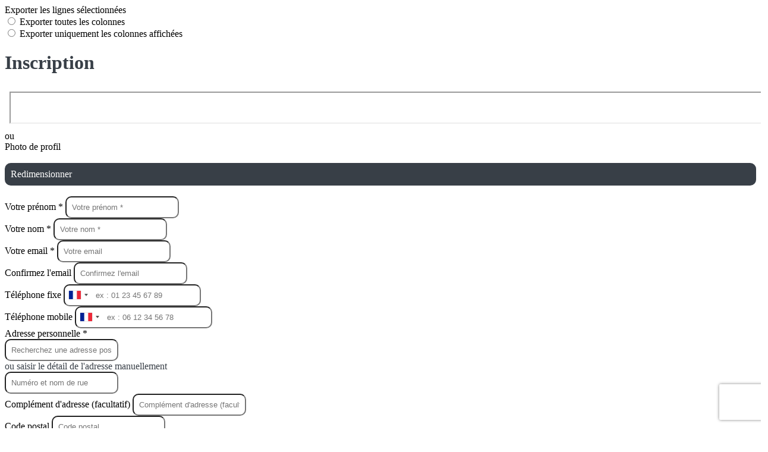

--- FILE ---
content_type: text/html; charset=UTF-8
request_url: https://www.accueil-laghouat.org/contacts/registration?redirect=%2Fpage%2F838875-formation-linguistique
body_size: 20569
content:
<!DOCTYPE html>
<html lang="fr">
	<head>

		<!-- META -->
		                <meta name="robots" content="index, follow">
                    <meta property="og:type" content="website">
                    <meta property="og:site_name" content="AssoConnect">
                    <meta property="og:locale" content="fr_FR">
                    <meta property="og:url" content="https://www.accueil-laghouat.org/contacts/registration?redirect=%2Fpage%2F838875-formation-linguistique">
                    <title>AssoConnect</title>
                    <meta property="og:image" content="https://app.assoconnect.com/services/storage?id=6261370&amp;type=picture&amp;secret=384IJeoCOXdjvPHWPDsrkwkT2e7p65egpqJMKtYj&amp;timestamp=1763032796">
                    <meta property="og:image:width" content="540">
                    <meta property="og:image:height" content="282">
    <meta name="viewport" property="viewport" content="width=device-width, initial-scale=1.0">
<meta charset="utf-8">
<meta http-equiv="X-UA-Compatible" content="IE=edge,chrome=1">
<meta name="google-signin-use_fedcm" content="true">
    <link rel="canonical" href="https://www.accueil-laghouat.org/contacts/registration?redirect=%2Fpage%2F838875-formation-linguistique">

		<!-- Favicon -->
					<link rel="icon" type="image/png" href="https://app.assoconnect.com/services/storage?id=2902018&amp;type=picture&amp;secret=PdikwnGzSPGH9YnAVfz8m4Motc2ySmalGL7pFfoD&amp;timestamp=1670767218">
		
		<!-- https://dev.twitter.com/web/overview/widgets-webpage-properties -->
		<meta name="twitter:widgets:csp" content="on">

		<!-- CSS -->
		

<!-- jQuery UI -->
<!-- Le CSS de jQuery UI utilise des chemins relatifs pour les images, on ne peut donc pas l'inclure dans le CSS global -->
<link
    rel="stylesheet"
    href="https://code.jquery.com/ui/1.14.1/themes/base/jquery-ui.css"
    integrity="sha512-Ikr9iIb48ljzg7k903d77p0AITNsf4DxtxK4g5R4UiqHpCdroXAX0zqr0uPSWskJOJ1pQoAOXCb8WPkohWY3Bw=="    
    crossorigin="anonymous"
>

<!-- Layout -->
<link rel="stylesheet" href="https://cdn.jamesnook.com/public/build/css/common.-.layout.-.connexion.DESKTOP.css?6fdd8b0">

<!-- Template -->
<style></style>

<!-- Google Font -->
    <!-- :400,700 for bold -->
    <link href="https://fonts.googleapis.com/css?family=Roboto:400,500,700" rel="stylesheet">
    
    <link
        rel="stylesheet"
        href="https://cdnjs.cloudflare.com/ajax/libs/intl-tel-input/21.2.8/css/intlTelInput.css"
        integrity="sha512-xfRW7rjTXkTHHRfKI9tk9v2oFHnR8vlctaqGskc/M3+SxEeLvlfsOuMV2/h3hTNrXzmRd7fXV4q9pWTrGz1qaw=="
        crossorigin="anonymous"
    >

<!-- Choices.js -->
	<link
		rel="stylesheet"
		href="https://cdnjs.cloudflare.com/ajax/libs/choices.js/10.1.0/choices.min.css"
		integrity="sha512-51cXxm9veEuy79GCR1LwVxjF7KI95g4t65byIe9qM5EbjW7f2qLOGzfvgwH/EUS8G87ldfq3tTpHNFr2tuF3iQ=="
		crossorigin="anonymous"
	>

<!-- ContentTools -->

<!-- Cropper -->
	<link
		rel="stylesheet"
		href="https://cdnjs.cloudflare.com/ajax/libs/cropper/3.0.0-rc/cropper.min.css"
		integrity="sha256-aHt3HaC2cqnGfCGT5et6H21P4rkulbMoD+zKklqMKNQ="
		crossorigin="anonymous"
	>

<!-- FullCalendar -->

<!-- Simplelightbox -->

<!-- Leaflet -->
<!-- Leaflet MarkerCluster -->

		<!-- JS -->
		<script async nonce="e5b5d7ae-2f08-4ac8-a3a9-14893d585754">
	// Browser check
	// https://stackoverflow.com/a/55655928/7671937
	function isCrappyIE() {
		var ua = window.navigator.userAgent;
		var crappyIE = false;
		var msie = ua.indexOf('MSIE ');
		if (msie > 0) { // IE 10 or older => return version number
			crappyIE = true;
		}
		var trident = ua.indexOf('Trident/');
		if (trident > 0) { // IE 11 => return version number
			crappyIE = true;
		}
		return crappyIE;
	}

	if(isCrappyIE()) {
		alert("Vous utilisez une ancienne version d'Internet Explorer qui n'est plus maintenue. Pour le confort de votre navigation, merci d'utiliser un navigateur \u00e0 jour. ");
	}
</script>

<script nonce="e5b5d7ae-2f08-4ac8-a3a9-14893d585754">
	var SIZE_FIXED			= "fixed";
	var SIZE_FREE			= "free";
	var SIZE_MIN			= "min";
	var SIZE_MIN_WIDTH		= "min-width";
	var SIZE_MIN_HEIGHT		= "min-height";
	var SIZE_MAX			= "max";
	var SIZE_MAX_WIDTH		= "max-width";
	var SIZE_MAX_HEIGHT		= "max-height";
	var ORIGINAL_WIDTH		= 1200;
	var ORIGINAL_HEIGHT		= 628;
	var SIZE_STANDARD		= "standard";
	var SIZE_USER			= "user";
	var SIZE_VENDOR			= "vendor";
	var THUMB_WIDTH			= 352;
	var THUMB_HEIGHT		= 184;
	var USER_NORMAL			= 200;
</script>
<script nonce="e5b5d7ae-2f08-4ac8-a3a9-14893d585754">
    var HOST_PUBLIC = "https:\/\/web-assoconnect-frc-prod-cdn-endpoint-software.azureedge.net\/legacy";
    var HOST_SPARK = "https:\/\/web-assoconnect-frc-prod-cdn-endpoint-software.azureedge.net\/legacy\/spark";
    var SPARK_VERSION = "6fdd8b0";
    var SPARK_FORM_UPLOAD_MAX_SIZE = 10485760;
    var URI_CLIENT = "\/contacts\/registration?redirect=%2Fpage%2F838875-formation-linguistique";
    var URI_SERVER = "\/membres\/inscription";
    var VENDOR_ID = 175654;
    var _GIFS = [];
    var RECAPTCHA = "6Ldy5hwUAAAAAGrMqPOdhVGOLd79KcXDcHg7mjgH";
    var MAPBOX_TOKEN = "pk.eyJ1IjoiYXNzb2Nvbm5lY3QiLCJhIjoiY2pycTlxaGh0MDEyMTQzcGZ0eTlidmdmciJ9.-lrrOF0HPATIKSl8luHqwA";
    var CSP_NONCE = "e5b5d7ae-2f08-4ac8-a3a9-14893d585754";
    var I18N_CURRENCY = "EUR";
    var I18N_LOCALE = "fr-FR";
    var I18N_TIMEZONE = "Europe\/Paris";
    var SITE_CODE = "a";
</script>

<!-- Translator Method -->
<script
    nonce="e5b5d7ae-2f08-4ac8-a3a9-14893d585754"
    src="https://cdnjs.cloudflare.com/ajax/libs/intl-messageformat/5.1.0/intl-messageformat.min.js"
    integrity="sha256-jkYwyAJTaU4esUDFkWA92xz+ARjXOmPO8ul5jjY3MWk="
    crossorigin="anonymous"
></script>
<script nonce="e5b5d7ae-2f08-4ac8-a3a9-14893d585754">
  window.trans = function trans(key, params) {
      // Translation key not found
      if(window.translations.hasOwnProperty(key) === false) {
          return key;
      }

      var translation = window.translations[key];

      var translator = new IntlMessageFormat.IntlMessageFormat(translation, I18N_LOCALE);

      return translator.format(params);
  };

  window.transCurrency = new Intl.NumberFormat(
      I18N_LOCALE,
      { style: 'currency', currency: "EUR"}
  ).format;

  window.transDate = new Intl.DateTimeFormat(I18N_LOCALE, {
      timeZone: I18N_TIMEZONE,
  }).format;

  window.transDateFromYMD = function(value) {
      value = String(value).replaceAll('-', '');
      // YYYYMMDD or YYYYMMDDHHiiss
      if (String(value).length !== 8 && String(value).length !== 14) {
          return ''
      }

      var date = new Date(value.substr(0, 4) + "-" + value.substr(4, 2) + "-" + value.substr(6, 2));

      // Invalid date
      if (isNaN(date)) {
          return ''
      }

      return transAbsoluteDate(date);
  }

  window.transDateTime = new Intl.DateTimeFormat(I18N_LOCALE, {
      timeZone: I18N_TIMEZONE,
      year: "numeric",
      month: "2-digit",
      day: "2-digit",
      hour: "numeric",
      minute: "numeric",
      second: "numeric",
  }).format;

  // Trans date created with new Date('1986-06-02')
  window.transAbsoluteDate = new Intl.DateTimeFormat(I18N_LOCALE, {
      timeZone: "UTC",
  }).format;

  // Trans date formatted as YYYYMMDDHHiiss
  window.transAbsoluteDateYMD = function (value) {
      // YYYYMMDD or YYYYMMDDHHiiss
      if (String(value).length !== 8 && String(value).length !== 14) {
          return ''
      }

      var date = new Date(value.substr(0, 4) + "-" + value.substr(4, 2) + "-" + value.substr(6, 2));

      // Invalid date
      if (isNaN(date)) {
          return ''
      }

      return transAbsoluteDate(date);
  }

      window.translations = Object.assign({"ckeditor.subtitle":"Sous-titre","ckeditor.title":"Titre","ckeditor.maintitle":"Titre principal","form.select.placeholder":"Choisissez","form.uploadPicture.complete.delete":"Supprimer","form.uploadPicture.prepareInput.button":"Se\u0301lectionner","form.uploadPicture.prepareInput.drop":"Ajouter une image","form.uploadPicture.prepareInput.send":"S\u00e9lectionner","form.uploadPicture.prepareInput.size":"Taille recommand\u00e9e : {width} x {height} px","jquery.ajax.error":"Une erreur est survenue. Cette erreur peut \u00eatre due \u00e0 votre connexion.\nN'h\u00e9sitez pas \u00e0 nous contacter si cette erreur persiste.\n","jquery.ajax.forbidden":"Vous n'avez pas les droits suffisants pour effectuer cette action.","popup.blocked":"Vous devez autoriser les popup pour ce site afin de voir la pr\u00e9visualisation du formulaire","registration.addedMail":"Votre inscription \u00e0 la Newsletter est confirm\u00e9e. \u00c0 tr\u00e8s bient\u00f4t pour de nouvelles actualit\u00e9s.","registration.addMail":"Veuillez indiquer une adresse email.","registration.failed":"Abonnement \u00e9chou\u00e9 !","registration.mailAlreadyExisting":"Cette adresse email est d\u00e9j\u00e0 abonn\u00e9e \u00e0 la newsletter.","spark.dirty.onBeforeUnload":"Vous avez modifi\u00e9 des informations. En quittant cette page sans les enregistrer vous risquez de les perdre.","spark.form.bic.helper.country":"Le BIC est probablement incorrect : v\u00e9rifiez les 5\u00e8me et 6\u00e8me caract\u00e8res ({country}).","spark.form.bic.helper.incorrect":"Le code BIC est incorrect.","spark.form.country.helper.incorrect":"Le pays est incorrect.","spark.form.date.helper.format":"La date est incorrecte (format JJ\/MM\/AAAA).","spark.form.date.helper.futureDateNotAllowed":"Date dans le futur","spark.form.date.helper.yearInTwoDigits":"L'ann\u00e9e doit \u00eatre sur 4 chiffres","spark.form.date.helper.yearStartsWithZero":"L'ann\u00e9e ne peut pas commencer par un z\u00e9ro","spark.form.datetime.checkLegalAge.error.age":"Le responsable l\u00e9gal doit \u00eatre majeur","spark.form.datetime.update.error.incorrect":"La date saisie est incorrecte.","spark.form.datetime.update.error.max":"La date doit \u00eatre ant\u00e9rieure au {max}","spark.form.datetime.update.error.min":"La date doit \u00eatre post\u00e9rieure au {min}","spark.form.domain.check.error":"Le domaine saisi est incorrect.","spark.form.iban.helper.country":"Le pays est inconnu.","spark.form.iban.helper.incorrect":"Les caract\u00e8res autoris\u00e9s sont les chiffres 0 \u00e0 9 et les lettres A \u00e0 Z.","spark.form.iban.helper.invalid":"L'IBAN est incorrect.","spark.form.iban.helper.length":"La longueur est incorrecte.","spark.form.mail.check.question":"Nous avons d\u00e9tect\u00e9 une potentielle erreur de frappe. Est-ce que votre adresse email est {suggest} ?","spark.form.mail.check.yes":"Oui, corriger l'adresse","spark.form.mail.check.no":"Non, conserver l\u2019adresse renseign\u00e9e","spark.form.mail.confirm.error":"Les deux emails sont diff\u00e9rents.","spark.form.mail.helper.at":"Cet email ne contient pas le signe arobase (@)","spark.form.mail.helper.domain":"Le nom de domaine de l'adresse email est incorrect.","spark.form.mail.helper.empty":"Veuillez indiquer une adresse email.","spark.form.mail.helper.incorrect":"Cet email est incorrect.","spark.form.mail.helper.invalid":"Cet email contient des caract\u00e8res invalides.","spark.form.model.addressSearch.city":"Ville","spark.form.model.addressSearch.country":"Pays","spark.form.model.addressSearch.location":"Nom du lieu","spark.form.model.addressSearch.notFound":"Adresse introuvable ?","spark.form.model.addressSearch.placeholder":"Recherchez ici l'adresse que vous souhaitez enregistrer","spark.form.model.addressSearch.postal":"Code postal","spark.form.model.addressSearch.reset":"Supprimer l'adresse ou en saisir une nouvelle","spark.form.model.addressSearch.street1":"Rue","spark.form.model.addressSearch.street2":"Compl\u00e9ment","spark.form.model.category":"Cat\u00e9gorie","spark.form.model.iban.accountExists":"Le compte est utilis\u00e9 dans le service de paiement. L'IBAN et le BIC ne sont pas modifiable. Merci de cr\u00e9er un autre compte","spark.form.money.check.error":"Le montant saisi n'est pas correct.","spark.form.password.confirm.error":"Les deux mots de passe sont diff\u00e9rents.","spark.form.percent.check.error":"La valeur saisie n'est pas correcte.","spark.form.phone.helper.country":"Le code pays est incorrect.","spark.form.phone.helper.incorrect":"Le num\u00e9ro de t\u00e9l\u00e9phone est incorrect.","spark.form.phone.helper.length.tooLong":"Le num\u00e9ro de t\u00e9l\u00e9phone est trop long.","spark.form.phone.helper.length.tooShort":"Le num\u00e9ro de t\u00e9l\u00e9phone est trop court.","spark.form.phone.helper.mobile":"Veuillez indiquer un num\u00e9ro de t\u00e9l\u00e9phone portable.","spark.form.phone.helper.phone":"Veuillez indiquer un num\u00e9ro de t\u00e9l\u00e9phone fixe.","spark.form.phone.helper.refused":"Ce type de num\u00e9ro de t\u00e9l\u00e9phone n'est pas accept\u00e9.","spark.form.phone.helper.unknown":"Le num\u00e9ro de t\u00e9l\u00e9phone n'est pas reconnu.","spark.form.postal.helper.country.required":"Le pays doit \u00eatre indiqu\u00e9.","spark.form.postal.helper.country.unknown":"Le pays {country} est inconnu.","spark.form.postal.helper.incorrect":"Le code postal est incorrect.","spark.form.postal.helper.required":"Le code postal doit \u00eatre indiqu\u00e9.","spark.form.postal.helper.unused":"Ce pays n'utilise pas de codes postaux.","spark.form.textCount.update.character":"caract\u00e8re","spark.form.upload.check.error.limit":"Vous avez atteint la limite de {limit} fichiers.","spark.form.upload.check.error.size":"Le fichier est trop gros (max : {size} {unit}).","spark.form.upload.check.error.type":"Le type du fichier n'est pas accept\u00e9.","spark.form.upload.DOMProgress.text":"Chargement en cours","spark.form.upload.prepare.button.select":"Se\u0301lectionner","spark.form.upload.prepare.drop":"Ajouter un fichier","spark.form.upload.uploadFile.callback.error":"Une erreur s'est produite lors du t\u00e9l\u00e9chargement.","spark.form.url.check.error":"L'url saisie est incorrecte.","spark.notification.button.nextNotice":"Erreur suivante","spark.notification.button.prevNotice":"Erreur pr\u00e9c\u00e9dente","spark.template.accordion.button.title":"Afficher","spark.template.button.cancel":"Annuler","spark.template.button.close":"Fermer","spark.template.button.continue":"Continuer","spark.template.button.delete":"Supprimer","spark.template.button.edit":"Modifier","spark.template.button.submit":"Envoyer","spark.template.button.view":"Voir","spark.template.confirm.confirmText.label":"Veuillez saisir \"{ confirmText }\"","spark.template.confirm.error":"Le texte renseign\u00e9 est incorrect","spark.template.editable.create.button.submit":"Confirmer","spark.template.editable.create.save.error":"Impossible d'enregistrer les modifications.","spark.template.loading.text":"Chargement en cours ...","spark.template.notification.save":"Enregistr\u00e9","spark.template.table.count.checked.all.button":"Les {nbDisplayed} lignes de cette page sont s\u00e9lectionn\u00e9es. <u>S\u00e9lectionner les {truncatedNb} lignes<\/u>.","spark.template.table.count.checked.all.buttonUntruncated":"Les {nbDisplayed} lignes de cette page sont s\u00e9lectionn\u00e9es. <u>S\u00e9lectionner toutes les lignes<\/u>.","spark.template.table.count.checked.all.text":"Toutes les lignes sont s\u00e9lectionn\u00e9es.","spark.template.table.count.checked.truncated":"{nbChecked} ligne(s) s\u00e9lectionn\u00e9e(s) sur {nbTotal}.","spark.template.table.count.checked.untruncated":"{nbChecked} ligne(s) s\u00e9lectionn\u00e9e(s) sur un grand nombre.","spark.template.table.count.displayed.empty":"Aucune ligne","spark.template.table.count.displayed.rows":"{nbDisplayed} ligne(s).","spark.template.table.count.displayed.truncated":"{nbDisplayed} ligne(s) affich\u00e9e(s) sur {truncatedNb}.","spark.template.table.count.displayed.untruncated":"{nbDisplayed} ligne(s) affich\u00e9e(s) sur un grand nombre.","spark.template.table.exports.empty":"Le tableau est vide !","spark.template.table.warning.partialSorting":"Vous venez d\u2019afficher maximum 50 lignes suppl\u00e9mentaires. Le tri ne s\u2019applique pas sur les lignes nouvellement charg\u00e9es. Relancez votre tri sur toutes les lignes affich\u00e9es."},window.translations);
    window.translations = Object.assign({"alreadyExists":"Un compte est d\u00e9j\u00e0 li\u00e9 \u00e0 cette adresse. Cliquez ici pour vous connecter."},window.translations);
</script>

<!-- jQuery -->
<script
    nonce="e5b5d7ae-2f08-4ac8-a3a9-14893d585754"
    src="https://cdnjs.cloudflare.com/ajax/libs/jquery/3.7.1/jquery.min.js"
    integrity="sha256-/JqT3SQfawRcv/BIHPThkBvs0OEvtFFmqPF/lYI/Cxo="
    crossorigin="anonymous"
></script>
<script
    nonce="e5b5d7ae-2f08-4ac8-a3a9-14893d585754"
    src="https://cdnjs.cloudflare.com/ajax/libs/jqueryui/1.14.1/jquery-ui.min.js"
    integrity="sha512-MSOo1aY+3pXCOCdGAYoBZ6YGI0aragoQsg1mKKBHXCYPIWxamwOE7Drh+N5CPgGI5SA9IEKJiPjdfqWFWmZtRA=="
    crossorigin="anonymous"
></script>
<script
    nonce="e5b5d7ae-2f08-4ac8-a3a9-14893d585754"
    src="https://cdnjs.cloudflare.com/ajax/libs/jqueryui/1.9.2/i18n/jquery-ui-i18n.min.js"
    integrity="sha256-q/EiPw4hDxf7AKJEkIHWBspsML3nLL0VB729yuwz+cc="
    crossorigin="anonymous"
></script>
<script
    nonce="e5b5d7ae-2f08-4ac8-a3a9-14893d585754"
    src="https://cdnjs.cloudflare.com/ajax/libs/bootstrap-switch/3.3.2/js/bootstrap-switch.min.js"
    integrity="sha256-sAkXLwDFSAB/S09JCOWRvnoOnhGYDu9VqMnbCKAhMzI="
    crossorigin="anonymous"
></script>
<script
    nonce="e5b5d7ae-2f08-4ac8-a3a9-14893d585754"
    src="https://cdnjs.cloudflare.com/ajax/libs/jquery-mousewheel/3.1.9/jquery.mousewheel.min.js"
    integrity="sha256-+ZWJyex7JtGOxCSSRu/QgpDkiTWQEqBuE2O8xHMVZCQ="
    crossorigin="anonymous"
></script>

<!-- Layout -->
<script nonce="e5b5d7ae-2f08-4ac8-a3a9-14893d585754" src="https://cdn.jamesnook.com/public/build/js/common.-.layout.-.connexion.js?6fdd8b0"></script>

<!-- CKEditor -->

<!-- intl-tel-input -->
    <script
        nonce="e5b5d7ae-2f08-4ac8-a3a9-14893d585754"
        src="https://cdnjs.cloudflare.com/ajax/libs/intl-tel-input/21.2.8/js/intlTelInput.min.js"
        integrity="sha512-7FboohuQVUJxWELi/XDUlzQ0Vywusj8skcFs+yh1q31K3Av1GC/Y40xCJil5LG06ChCP3mYhlYC589CgNZi0qA=="
        crossorigin="anonymous"
    ></script>
    <script
        nonce="e5b5d7ae-2f08-4ac8-a3a9-14893d585754"
        src="https://cdnjs.cloudflare.com/ajax/libs/intl-tel-input/21.2.8/js/utils.js"
        integrity="sha512-0SagZQHUJyXhIoN31BnbzFbAqvgsmv7D+/vclv86T33BfXj3hvctj1LJsqy+kwPA7j3oPyiGEURNzT07xF2BFA=="
        crossorigin="anonymous"
    ></script>

<!-- reCAPTCHA -->
    <!-- Using Recaptcha.net to avoid Google cookies -->
    <script nonce="e5b5d7ae-2f08-4ac8-a3a9-14893d585754" src="https://www.recaptcha.net/recaptcha/api.js" async defer></script>

<!-- Validator -->

<!-- Algolia -->
	<!-- Placé à l'extérieur pour l'annuaire -->
	<script nonce="e5b5d7ae-2f08-4ac8-a3a9-14893d585754">
		var ALGOLIA_CONFIG = {
			allowTyposOnNumericTokens:	false,
			facets:						[],
			facetFilters:				[],
			query:						"",
			page:						0,
			numericFilters:				[],
			removeWordsIfNoResults:		"lastWords",
			tagFilters:					[],
			typoTolerance:				"strict",
			advancedSyntax:				true
		};
	</script>

<!-- Charts.js -->

<!-- Choices.js -->
	<script
		nonce="e5b5d7ae-2f08-4ac8-a3a9-14893d585754"
		src="https://cdnjs.cloudflare.com/ajax/libs/choices.js/10.1.0/choices.min.js"
		integrity="sha512-mzxsTskpfVzKw05ZZK6LJ9sib7JD0BSYC08WbHMJJ/UBArH5mJ20MBmedOahoxzQuwubHVlyjnUH3HtidCGRyQ=="
		crossorigin="anonymous"
	></script>

<!-- ContentTools -->

<!-- Cropper -->
	<script
		nonce="e5b5d7ae-2f08-4ac8-a3a9-14893d585754"
		src="https://cdnjs.cloudflare.com/ajax/libs/cropper/3.0.0-rc/cropper.min.js"
		integrity="sha256-8SsmP6JXfz2Ja2wNFwZ5VY39pUNRgeXvjQRCtVzK70o="
		crossorigin="anonymous"
	></script>

<!-- Dompurify -->

<!-- FullCalendar -->

<!-- HTML2Canvas -->

<!-- Parallax -->

<!-- TimeAgo -->

<!-- Simplelightbox -->

<!-- Leafleft -->
<!-- Leaflet MarkerCluster -->






<!-- Tracking -->
<script async nonce="e5b5d7ae-2f08-4ac8-a3a9-14893d585754">
    

    // Axeptio

    
    /**
     * RudderStack common functions
     */

    /**
     * This method allows you to track any actions that your users might perform. Each of these actions is commonly referred to as an event.
     *
     * https://docs.rudderstack.com/stream-sources/rudderstack-sdk-integration-guides/rudderstack-javascript-sdk#3-4-track
     */
    function track(event, properties, options, callback) {
                    if(window.rudderanalytics) {
                window.rudderanalytics.track(event, properties, options, callback);
            }
            }

    /**
     * This method lets you record information about the web page being viewed by the user.
     *
     */
    function trackPage(event, properties, options, callback) {
                    if(window.rudderanalytics) {
                window.rudderanalytics.track(event, properties, options, callback);
            }
            }

    /**
     * This method allows you to track any click that your users might perform on a link.
     *
     * @param {string} selector	jQuery selector of the tracked link
     * Otherwise same params of the track function: https://docs.rudderstack.com/stream-sources/rudderstack-sdk-integration-guides/rudderstack-javascript-sdk#3-4-track
     */
    function trackLink(selector, event, properties, options, callback) {
                    $(selector).on("click", function(e) {
                if(window.rudderanalytics) {
                    var _this = $(this);
                    window.rudderanalytics.track(event, properties, options, callback);
                    // Wait for the tracking request to have time to go
                    var timeoutDelay = 300;
                    setTimeout(function() {
                        var href = _this.attr("href");
                        var target = _this.attr("target");
                        // New tab
                        if (target) {
                            window.open(href, target || '_blank');
                        }
                        // Current tab
                        else {
                            window.location.href = href;
                        }
                    }, timeoutDelay);
                    return false;
                }
            });
            }

    // GTM
    </script>
	</head>
	<body>
		<!-- Layout -->
		<div id="layoutWrapper" class="nav">

<!-- Thème -->
<style nonce="e5b5d7ae-2f08-4ac8-a3a9-14893d585754">

	/**
	 * Couleur principale
	 */

	/* Transforme @blue et @body en blanc en fonction de la couleur du menu */
	
	/* Color */
	h1,
	h3,
	.textImportant,
	a,
	a:link,
	a:visited,
	a:active,
	.colorBlue,
	.checkbox input[type="checkbox"].custom-checkbox:checked + .icons,
	.checkbox input[type="checkbox"].custom-checkbox:checked + .icons .icon-checked,
	.radio input[type="radio"].custom-radio:checked + .icons,
	.radio input[type="radio"].custom-radio:checked + .icons .icon-checked,
	.accordion .accordionContent.accordionColor .accordionTitleWrapper .accordionTitle,
	.buttonWhite,
	.buttonWhiteAlt:active,
	.buttonWhiteBlue,
	.buttonTransparent:hover,
	.radioAlt.colorWhite.radioAltSelected,
    #thumbPostSlider .thumbPostSlide .thumbPostSlideContent h2,
	.thumbPostWrapper h2,
	.thumbWrapper .thumbCommon .thumbDetails .thumbName,
	.thumbWrapper .thumbCommon .thumbDetails .thumbMore,
	#templateBreadcrumb #breadCrumbItems .breadCrumbNextStep:not(.button):hover,
	#templateBreadcrumb #breadCrumbItems .breadCrumbNextStep .breadCrumbItem.breadCrumbActive,
	#templateTabulation .active,
	#messagesWrapper .message .messageContent .messageIcon svg {
		color: #383f47;
	}
	#agendaWrapper,
	div:not(#agendaWrapper) > #agendaEvent,
	#agendaWrapper #agendaEvent #agendaEventName,
	div:not(#agendaWrapper) > #agendaEvent #agendaEventName,
	#agendaWrapper #agendaList .agendaDate,
	#donationPicture #donationInfoWrapper #donationInfo #donationSubmitButton {
		color: #383f47;
	}

    /* Fix event colors */
    #agendaEvent #agendaEventDate, #agendaEvent #agendaEventDescription, #agendaEvent #agendaEventAddress {
        color: #595959;
    }

    #agendaEventReturn svg path{
        fill: #383f47;
    }

	#templateNavWrapper #templateNav ul li,
	#templateNavWrapper #templateNav ul li a,
	#templateNavBar,
	#templateNavSubBarWrapper,
	#templateNavSubBarWrapper #templateNavSubBar a,
	#templateSubNavWrapper ul li a,
	#agendaWrapper #agendaList .agendaListEvent.colorBodyOrWhite,
	#agendaWrapper #agendaList h3.colorBodyOrWhite,
	#agendaWrapper #agendaList .eventColor.colorBodyOrWhite,
	#eventWrapper #eventDateLeftWrapper{
		color: #595959;
	}
    #eventWrapper #eventPicture #eventCountdownWrapper #eventButton {
        color: #ffffff;
    }
	.buttonWhiteBlue:hover {
		color: #32383f;
	}
	.buttonWhiteBlue:active,
	.buttonTransparent:active {
		color: #2f353c;
	}
	#agendaWrapper #agendaList h3.colorBodyOrWhite,
	#agendaWrapper #agendaList .eventColor.colorBodyOrWhite {
		border-color: #595959;
	}
	.buttonBlue,
	.backgroundBlue {
		color: #ffffff;
	}
    .backgroundTheme {
        background-color: #f4d03f;
        color: #595959;
    }
	/* Background */
	.backgroundBlue,
	.accordion .accordionContent.accordionColor .accordionTitleWrapper .accordionTitleNumber,
	.buttonBlue,
	.dialogDotWrapper .dialogDot.dialogDotCurrent,
	.progressbar-blue div,
	.radioAlt.colorBlue:not(.eventColor), /* :not(.eventColor) pour ne pas modifier les puces de l'agenda */
	#messagesWrapper .message,
	#boxes .box[data-type="button"] .buttonDIYContainer .buttonDIYWrapper,
	#gridWrapper .box .buttonDIYContainer .buttonDIYWrapper,
	#eventWrapper #eventPicture #eventCountdownWrapper #eventButton,
	#templateNavWrapper #templateNav #navBasket {
		background-color: #383f47;
	}
	.formUpload .formUploadInputWrapper input:hover ~ div,
	.buttonBlue:hover,
	.radioAlt.colorBlue.radioAltSelected,
	#messagesWrapper .message,
	#eventWrapper #eventPicture #eventCountdownWrapper #eventButton:hover,
	#templateNavWrapper #templateNav #navBasket:hover {
		background-color: #2f353c;
	}
	.radioAlt.colorBlue:hover:not(.radioAltSelected):not(.eventColor) { /* :not(.eventColor) pour ne pas modifier les puces de l'agenda */
		background-color: #404851;
	}
	.dialogDotWrapper .dialogDot:hover {
		background-color: #434b55;
	}
	.buttonBlue:active,
	#eventWrapper #eventPicture #eventCountdownWrapper #eventButton:active {
		background-color: #2c3238;
	}
	.dialogDotWrapper .dialogDot {
		background-color: #48515c;
	}
	.buttonWhiteBlue:active {
		background-color: #4b555f;
	}
	.buttonWhiteBlue:hover {
		background-color: #4e5863;
	}
	/* Border */
	.backgroundBlueLight,
	input[type="text"]:hover,
	input[type="search"]:hover:not(.choices__input),
	.choices:hover,
	input[type="password"]:hover,
	input[type="date"]:hover,
	input[type="tel"]:hover,
	input[type="number"]:hover,
	input[type="datetime-local"]:hover,
	input[type="email"]:hover,
	input[type="url"]:hover,
	textarea:hover,
	select:hover,
	input[type="text"]:focus,
	input[type="search"]:focus:not(.choices__input),
	.choices.is-focused,
	input[type="password"]:focus,
	input[type="date"]:focus,
	input[type="tel"]:focus,
	input[type="number"]:focus,
	input[type="datetime-local"]:focus,
	input[type="email"]:focus,
	input[type="url"]:focus,
	textarea:focus,
	select:focus,
	.radioImageWrapper.radioImageChecked,
	.accordion .accordionContent.accordionColor .accordionTitleWrapper,
	.buttonWhiteBlue,
	.dropdownMenu div h2,
	.radioAlt.colorWhite.radioAltSelected,
	#templateBreadcrumb #breadCrumbItems .breadCrumbNextStep .breadCrumbItem.breadCrumbActive,
	#postViewMore {
		border-color: #383f47;
	}
	#agendaWrapper #agendaEvent #agendaEventReturn,
	div:not(#agendaWrapper) > #agendaEvent #agendaEventReturn {
		border-color: #383f47;
	}
	.buttonWhiteBlue:hover {
		border-color: #3d454e;
	}
	.buttonWhiteBlue:active {
		border-color: #404851;
	}
	.radioAlt.colorWhite:hover:not(.radioAltSelected),
	.radioAlt.colorBlue:hover:not(.radioAltSelected):not(.eventColor) { /* :not(.eventColor) pour ne pas modifier les puces de l'agenda */
		border-color: #434b55;
	}
	.radioAlt.colorBlue.radioAltSelected {
		border-color: #272c31;
	}
	.buttonWhiteAlt:active {
		outline-color: #383f47;
	}
	.buttonWhiteAlt:hover {
		border-color: #434b55;
	}

	/**
	 * Couleur du menu
	 */
					@media (min-width: 1151px) {
		#templateNavWrapper,
		#templateNavWrapper:before,
		#templateNavBar {
							background-color: #f4d03f;
								}
		#templateSubNavWrapper {
			background-color:
									#e7c53b							;
		}
					#templateHeaderWrapper #templateHeader #templateHeaderMargin {
				display: none;
			}
			}
	@media (max-width: 1150px) {
		#templateNavWrapper,
		#templateNavWrapper:before,
		#templateNavBar,
		#templateSubNavWrapper {
			background-color: #f4d03f;
		}
	}
	#templateNavSubBarWrapper,
	#templateNavSubBarWrapper #templateNavSubBarLeft,
	#templateNavSubBarWrapper #templateNavSubBarRight {
		background-color: #e7c53b;
	}
	#agendaWrapper,
	div:not(#agendaWrapper) > #agendaEvent,
	#donationPicture #donationInfoWrapper #donationInfo #donationSubmitButton,
	#eventWrapper #eventDateLeftWrapper {
		background-color: #f4d03f;
	}
	#eventWrapper #eventPicture #eventInfos #eventName {
		border-color: #f4d03f;
	}
	/* Couleur des hovers */
			#templateNavWrapper #templateNav ul li.active,
		#templateNavWrapper #templateNav ul li:not(.hideHover):hover {
			background-color: #dbbb38;
		}
		@media (min-width: 1151px) {
			#templateSubNavWrapper ul li.active,
			#templateSubNavWrapper ul li:hover {
				background: #dbbb38;
			}
		}
		@media (max-width: 1150px) {
			#templateNavSubBarWrapper #templateNavSubBar li.active {
				background: #dbbb38;
			}
		}
	
	/**
	 * Couleur du fond
	 */
	body {
		background-color: #ffffff;
	}

	/**
	 * Couleur du bas de page
	 */
	#templateFooterWrapper {
		background-color: #2c3e50;
	}

	/**
	 * Texture du menu (non applicable si le menu est transparent)
	 */
				#templateNavWrapper,
		#templateNavWrapper:before,
		#templateSubNavWrapper,
		#templateNavBar,
		#templateNavSubBarWrapper,
		#templateNavSubBarWrapper #templateNavSubBarLeft,
		#templateNavSubBarWrapper #templateNavSubBarRight {
			background-image: url("https://web-assoconnect-frc-prod-cdn-endpoint-software.azureedge.net/legacy/common/image/layout/public/textures/_blank.png");
		}
	
	/**
	 * Texture du fond
	 */
	body {
		background-image: url("https://web-assoconnect-frc-prod-cdn-endpoint-software.azureedge.net/legacy/common/image/layout/public/textures/_blank.png");
	}

	/**
	 * Texture du bas de page
	 */
	#templateFooterWrapper {
		background-image: url("https://web-assoconnect-frc-prod-cdn-endpoint-software.azureedge.net/legacy/common/image/layout/public/textures/_blank.png");
	}

	/**
	 * Autres
	 */

	/* Permet d'afficher le haut de page dans l'édition */
			#templateHeaderWrapper {
			display: none;
		}
	
	/* Hauteur du haut de page */
				
	/* Position de l'image de l'organisation dans le haut de page */
				#templateHeaderWrapper #templateHeaderVendorPictureWrapper #templateHeaderVendorPicture {
			display: none;
		}
	
	/* Taille texte bloc */
	#templateHeaderBlockTitleWrapper {
		font-size: 0px;
	}

	/* Taille image bloc */
	#templateHeaderBlockVendorPictureWrapper img {
		width: 0px;
	}

	/* Type de bloc */
	#templateHeaderWrapper #templateHeader #templateHeaderBlockContainer {
				background-color: rgba(247, 202, 24, .5);
	}

	@media (min-width: 1151px) {
		/* Position du logo dans le menu */
		#templateNavWrapper #templateNav #navVendorWrapper {
							display: none;
					}

		/* Place le haut de page sous le menu si le menu est transparent */
		
		/* Hauteur du menu (les ">" pour ignorer les sous-menus) */
		#templateNavWrapper #templateNav > ul > li {
			height: 75px;
		}
		#templateSubNavWrapper ul li {
			height: 40px;
			line-height: 40px;
		}
		#templateNavWrapper #templateNav > ul > #navVendorPicture > div > a > img {
			max-height: 75px;
		}

		/* Type de bloc */
		
		/* La largeur du haut de page ne dépasse pas la largeur du contenu du site */
		
		/* Arrondi les coins du menu, du haut de page et du contenu */
		
		/* Séparation des différents éléments */
		
		/* Position du bloc */
				
		/* Texte du menu en gras */
					#templateNavWrapper #templateNav,
			#templateSubNavWrapper {
				font-weight: bold;
			}
		
		/* Texte du menu en majuscule */
		
		/* Cache les icônes */
		
		/* Espacement entre les items du menu */
							#templateNavWrapper #templateNav ul li a,
			#templateNavWrapper #templateNav ul li ul li a,
			#templateSubNavWrapper ul li a {
				padding: 0 15px;
			}
		
		/* Alignement du contenu du menu */
							#templateNavWrapper #templateNav,
			#templateSubNavWrapper {
				text-align: center;
			}
		
		/* Hauteur du logo de l'organisation dans le haut de page */
					#templateHeaderWrapper #templateHeaderVendorPictureWrapper #templateHeaderVendorPicture img {
				height: 250px;
			}
			}

	@media (max-width: 1150px) {
	    	    #templateNavBarVendorPicture {
	        display: none;
	    }
		
		/* Cache le bloc en responsive si le site dispose d'un logo d'organisation */
				
		/* Alignement du menu en fonction de la barre d'administration */
		#templateNavWrapper {
					top: 55px;
				}

	}

	/* Fond fullscreen dans les pages personnalisées */
			#boxes .boxLandmarkBackground {
			width: calc(100% + 27px);
			margin-left: -13.5px !important;
			max-width: 1131px !important;
		}
	
	/* Arrondi des champs */
	input[type="text"],
	input[type="search"]:not(.choices__input),
	.choices,
	input[type="password"],
	input[type="date"],
	input[type="tel"],
	input[type="number"],
	input[type="datetime-local"],
	input[type="email"],
	input[type="url"],
	textarea {
					border-radius: 10px;
			padding: 9px;
			}
	select {
					border-radius: 10px;
			}
	.selected-flag,
	.buttonBig,
	.buttonLarge,
	.buttonSmall,
	.bootstrap-switch,
	#gridWrapper .box .buttonDIYContainer .buttonDIYWrapper,
	#gridWrapper .box .buttonDIYContainer .buttonDIYWrapper .buttonDIY,
	#boxes .box[data-type="button"] .buttonDIYContainer .buttonDIYWrapper,
	#boxes .box[data-type="button"] .buttonDIYContainer .buttonDIYWrapper .buttonDIY {
					border-radius: 10px;
			}
	.buttonLarge {
					padding: 10px;
			}
	.buttonSmall {
			}
</style>
<!-- Message -->
<!-- Affichage Spark\Notification::message -->
<div id="messagesWrapper">
        	</div>

<script nonce="e5b5d7ae-2f08-4ac8-a3a9-14893d585754">
    $('.message-support .messageClose').click(function(event) {
        _spark.cookie.set("supportMessage-" + $(this).data('message-id'), "true", 1);
    });
</script>
<!-- Misc Spark -->

<div class="displayNone" id="sparkTemplateTableExportColumns">
    <form id="sparkTemplateTableExportColumnsForm" method="POST"><input type="hidden" name="_form" value="sparkTemplateTableExportColumns"><input type="hidden" name="_origin" value="/contacts/registration?redirect=%2Fpage%2F838875-formation-linguistique"><input type="hidden" name="_formMulti" value="6971cf7b27899|95deee49911ed3bc0fe64cf8a294cebe32aed350"><script nonce="e5b5d7ae-2f08-4ac8-a3a9-14893d585754">
            $("#sparkTemplateTableExportColumnsForm").on("submit", function(){
                var _this = $(this);
                var renable = false;
                if(_this.data("multi-submit-protection")){
                    return false;
                }
                else{
                    // Blocage à la prochaine soumission
                    _this.data("multi-submit-protection", true);
                    // Blocage & chargement sur les boutons
                    _this.find("button[type='submit']").each(function(){
                        var text = $(this).text();
                        var buttonDOM = $(this);
                        var buttonInterval;
                        buttonDOM
                            .addClass("disabled")
                            .prop("disabled", true)
                            .css("width", buttonDOM.outerWidth() + "px")
                            .text(".")
                            .inDOM(function() {
                                // Il ne faut pas utiliser de gif car Safari est incompatible (fix #12514)
                                buttonInterval = setInterval(function() {
                                    if(buttonDOM.text().length === 3) {
                                        buttonDOM.text(".");
                                    }
                                    else {
                                        buttonDOM.text(buttonDOM.text() + ".");
                                    }
                                }, 300);
                            });
                        // Déblocage au bout de 1 seconde
                        if(renable){
                            window.setTimeout(function(){
                                clearInterval(buttonInterval);
                                buttonDOM
                                    .prop("disabled", false)
                                    .removeClass("disabled")
                                    .removeAttr("style")
                                    .text(text);
                            }, 1000);
                        }
                    });
                    // Déblocage au bout de 1 seconde
                    if(renable){
                        window.setTimeout(function(){
                            _this.data("multi-submit-protection", false);
                        }, 1000);
                    }
                    // Retour
                    return true;
                }
            });
        </script>    <div id="sparkTableExportColumnWrapper" class=""><div class="notice fontBold" id="sparkTableExportColumnNotice"></div>
                <label
                    id="sparkTableExportColumnLabel"
                >
                    Exporter les lignes sélectionnées
                    
                    
                </label>
                <div class="formContent">
        
                <div id="sparkTableExportColumn_allWrapper" class="radioWrapper displayInlineBlock valignTop marginRight10 ">
                    <label class="radio" for="sparkTableExportColumn_all">
                        <input
                            type="radio"
                            name="sparkTableExportColumn"
                            id="sparkTableExportColumn_all"
                            value="all"
                            
                            class=""
                        >
                        <span id="sparkTableExportColumn_allLabel">Exporter toutes les colonnes</span>
                    </label>
                </div>
                <script nonce="e5b5d7ae-2f08-4ac8-a3a9-14893d585754">
                    if(document.readyState === "complete"){
                        $("#sparkTableExportColumn_all").radiocheck();
                    }
                </script>
            
                <div id="sparkTableExportColumn_filterWrapper" class="radioWrapper displayInlineBlock valignTop marginRight10 ">
                    <label class="radio" for="sparkTableExportColumn_filter">
                        <input
                            type="radio"
                            name="sparkTableExportColumn"
                            id="sparkTableExportColumn_filter"
                            value="filter"
                            
                            class=""
                        >
                        <span id="sparkTableExportColumn_filterLabel">Exporter uniquement les colonnes affichées</span>
                    </label>
                </div>
                <script nonce="e5b5d7ae-2f08-4ac8-a3a9-14893d585754">
                    if(document.readyState === "complete"){
                        $("#sparkTableExportColumn_filter").radiocheck();
                    }
                </script>
            </div></div>    </form>
                <script nonce="e5b5d7ae-2f08-4ac8-a3a9-14893d585754">
                    _spark.form.mail.initMailGroup("sparkTemplateTableExportColumns");
                </script>
                </div>

<!-- Image de fond -->

<!-- Template -->
<div id="loginContentWrapper">
	<div id="loginContent" class="backgroundLarge backgroundWhite">
		
    <h1>Inscription</h1>

<div id="ssoWrapper">
    
            <iframe
                src="https://app.assoconnect.com/services/sso/google/175654?scope[]=email&amp;scope[]=phoneLandline&amp;scope[]=phoneMobile&amp;scope[]=address"
                width="100%"
                height="50"
                style="margin:8px;overflow:hidden;"
                allow="identity-credentials-get"
                scrolling="no"
                class=""
            ></iframe>
        </div>

<div class="spaceHorizontalSmall"></div>
ou<div class="spaceHorizontalTall"></div>

<form id="registerForm" method="POST"><input type="hidden" name="_form" value="register"><input type="hidden" name="_origin" value="/contacts/registration?redirect=%2Fpage%2F838875-formation-linguistique"><input type="hidden" name="_formMulti" value="6971cf7b27964|0362053e4b43329c9b497ab4dc4e0a5c28b16f12">
                <div
                    class="g-recaptcha"
                    data-sitekey="6Ldy5hwUAAAAAGrMqPOdhVGOLd79KcXDcHg7mjgH"
                    data-size="invisible"
                    data-callback="reCAPTCHA_register_callback"
                ></div>
                <script nonce="e5b5d7ae-2f08-4ac8-a3a9-14893d585754">
                // TODO : Il y a un bug dans ce mécanisme qui empêche de soumettre plusieurs fois le formulaire par AJAX. Le callback AJAX devrait déclencher un reset du form après le traitement.
                    var registerreCAPTCHA = true;
                    $("#registerForm").on("submit", function(event){
                        if(registerreCAPTCHA){
                            // Exécution de reCAPTCHA
                            grecaptcha.execute();
                            // Arrêt complet de la soumission du formulaire
                            event.stopImmediatePropagation();
                            return false;
                        }
                    });
                    function reCAPTCHA_register_callback(){
                        if(grecaptcha.getResponse()){
                            registerreCAPTCHA = false;
                            $("#registerForm").submit();
                        }
                    }
                </script>
            <script nonce="e5b5d7ae-2f08-4ac8-a3a9-14893d585754">
            $("#registerForm").on("submit", function(){
                var _this = $(this);
                var renable = false;
                if(_this.data("multi-submit-protection")){
                    return false;
                }
                else{
                    // Blocage à la prochaine soumission
                    _this.data("multi-submit-protection", true);
                    // Blocage & chargement sur les boutons
                    _this.find("button[type='submit']").each(function(){
                        var text = $(this).text();
                        var buttonDOM = $(this);
                        var buttonInterval;
                        buttonDOM
                            .addClass("disabled")
                            .prop("disabled", true)
                            .css("width", buttonDOM.outerWidth() + "px")
                            .text(".")
                            .inDOM(function() {
                                // Il ne faut pas utiliser de gif car Safari est incompatible (fix #12514)
                                buttonInterval = setInterval(function() {
                                    if(buttonDOM.text().length === 3) {
                                        buttonDOM.text(".");
                                    }
                                    else {
                                        buttonDOM.text(buttonDOM.text() + ".");
                                    }
                                }, 300);
                            });
                        // Déblocage au bout de 1 seconde
                        if(renable){
                            window.setTimeout(function(){
                                clearInterval(buttonInterval);
                                buttonDOM
                                    .prop("disabled", false)
                                    .removeClass("disabled")
                                    .removeAttr("style")
                                    .text(text);
                            }, 1000);
                        }
                    });
                    // Déblocage au bout de 1 seconde
                    if(renable){
                        window.setTimeout(function(){
                            _this.data("multi-submit-protection", false);
                        }, 1000);
                    }
                    // Retour
                    return true;
                }
            });
        </script>
    <div class="notice fontBold" id="BuyPackerUserPictureIdNotice"></div><div id="BuyPackerUserPictureIdWrapper" class="formUpload"><div class="notice fontBold" id="BuyPackerUserPictureIdNotice"></div>
                <label
                    id="BuyPackerUserPictureIdLabel"
                    for="BuyPackerUserPictureId"
                >Photo de profil</label>
            </div>
            <script nonce="e5b5d7ae-2f08-4ac8-a3a9-14893d585754">
                $("#BuyPackerUserPictureIdWrapper").formUploadPicture({
                    field:		"pictureId",
                    name:		"BuyPackerUserPictureId",
                    id:			"BuyPackerUserPictureId",
                    multi:		false,
                    files:		[],
                    mimes:		["image\/bmp","image\/gif","image\/jpeg","image\/png"],
                    size:		10485760,
                    uploadData:	{"size":"user","hideSize":false,"height":0,"width":0,"strict":false,"create":false,"vendorId":175654},
                    vendorId:   175654
                });
            </script>
        
                <div id="BuyPackerUserPictureIdCropLightbox" class="displayNone">
                	<div id="BuyPackerUserPictureIdCropContainer" class="marginBottom10" style="height:auto;">
                		<img src="" id="BuyPackerUserPictureIdCropImage" crossorigin="anonymous">
                	</div>
            
                	
            <div
                id="BuyPackerUserPictureIdCropSaveButton"
                class="
                    button
                    textAlignCenter
                    buttonBlue
                    buttonLarge
                    
                    valignMiddle
                "
            ><span class="valignInitial">Redimensionner</span></div>
                </div>
            <script nonce="e5b5d7ae-2f08-4ac8-a3a9-14893d585754">
                // Cropper
                var BuyPackerUserPictureIdCropper;
                // Callback pour commencer le crop
                $("#BuyPackerUserPictureIdWrapper").on("formuploadpictureupload", function(event, data){
                	// Erreur
                	if(data.result === false){
                		return false;
                	}
                	// Calcul du ratio pour que l'image ne soit pas trop grande
                	var ratio = Math.min(1, (window.innerWidth - 100) / data.file.width, (window.innerHeight - 200) / data.file.height);
                	// Mise à jour de la photo
                	$("#BuyPackerUserPictureIdCropImage")
                		.attr({
                			src:	data.file.url,
                			width:	data.file.width * ratio,
                			height:	data.file.height * ratio,
                			style:	""
                		})
                		.data({
                			name:		data.file.name,
                			nameTmp:	data.file.nameTmp,
                			extension:	data.file.extension,
                			uid:		data.uid
                		});
                	// Ouverture de la popup de crop
                	$("#BuyPackerUserPictureIdCropLightbox").dialog({
                		realWidth: (data.file.width * ratio + 100) + "px",
                		height: data.file.height * ratio + 150,
                		open: function (event, ui){
                			// Configuration du crop
                			var size = "user";
                			var height = 0;
                			var width = 0;
                			var strict = false;
                			var options = {};
                			// Le resize ne peut pas être dans le conteneur
                			options.viewMode = 2;
                			// Bloque le zoom
                			options.zoomable = false;
                			// Bloque le mouvement de l'image par rapport au canvas
                			options.movable = false;
                			// Bloque la rotation
                			options.rotatable = false;
                			// Bloque l'effet miroir
                			options.scalable = false;
                			// Conditions sur la taille
                			if(strict){
                				if(size === "standard"){
                					options.aspectRatio = 540 / 282;
                					$("#BuyPackerUserPictureIdCropRatioWrapper").hide();
                				}
                				else if(size === "user"){
                					options.aspectRatio = 200 / 200;
                					$("#BuyPackerUserPictureIdCropRatioWrapper").hide();
                				}
                				else if(size === "fixed"){
                					options.aspectRatio = width / height;
                					options.minCropBoxWidth = width;
                					options.minCropBoxHeight = height;
                					$("#BuyPackerUserPictureIdCropRatioWrapper").hide();
                				}
                				else if(size === "min"){
                					options.minCropBoxWidth = width;
                					options.minCropBoxHeight = height;
                					$("#BuyPackerUserPictureIdCropRatioWrapper").show();
                				}
                				else if(size === "min-width"){
                					options.minCropBoxWidth = width;
                					$("#BuyPackerUserPictureIdCropRatioWrapper").hide();
                				}
                				else if(size === "min-height"){
                					options.minCropBoxHeight = height;
                					$("#BuyPackerUserPictureIdCropRatioWrapper").hide();
                				}
                			}
                			else{
                				if(size === "standard"){
                					options.aspectRatio = 540 / 282;
                					$("#BuyPackerUserPictureIdCropRatioWrapper").hide();
                				}
                				else if(size === "user"){
                					options.aspectRatio = 200 / 200;
                					$("#BuyPackerUserPictureIdCropRatioWrapper").hide();
                				}
                				else if(size === "fixed"){
                					options.aspectRatio = width / height;
                					$("#BuyPackerUserPictureIdCropRatioWrapper").hide();
                				}
                			}
                			// Callback du crop
                			options.crop = function(coords){
                				$("#BuyPackerUserPictureIdCropImage").attr({
                					"data-x": Math.round(coords.x),
                					"data-y": Math.round(coords.y),
                					"data-w": Math.round(Math.min(coords.width, data.file.width - coords.x)),
                					"data-h": Math.round(Math.min(coords.height, data.file.height - coords.y))
                				});
                			}
                			// Présélection
                			options.ready = function() {
                				BuyPackerUserPictureIdCropper.cropper("setCropBoxData", {
                					left: 0,
                					top: 0,
                					width: data.file.width,
                					height: data.file.height
                				});
                			}
                			// Lancement du crop
                			BuyPackerUserPictureIdCropper = $("#BuyPackerUserPictureIdCropImage").cropper(options);
                			// Ratio pour le crop
                			if($("#BuyPackerUserPictureIdCropRatioWrapper").is(":visible")){
                				$("#BuyPackerUserPictureIdCropRatio").trigger("change");
                			}
                		},
                		close: function(event){
                			// Destruction du crop
                			BuyPackerUserPictureIdCropper.cropper("destroy");
                		}
                	});
                	// Le fichier n'est pas ajouté tout de suite à la liste des fichiers disponibles
                	return false;
                });
                // Callback suite au crop
                $("#BuyPackerUserPictureIdCropSaveButton").click(function(){
                	// Chargement
                	_spark.template.loading(true);
                	// Requête ajax
                	var cropDOM = $("#BuyPackerUserPictureIdCropImage");
                	_spark.ajax({
                		url:  "/ajax/form/ajax.upload.picture.crop.php",
                		type: "POST",
                		data: {
                			name:		cropDOM.data("name"),
                			nameTmp:	cropDOM.data("nameTmp"),
                			extension:	cropDOM.data("extension"),
                			vendorId:   175654,
                			x:			cropDOM.attr("data-x") ? Math.floor(cropDOM.attr("data-x")) : 0,
                			y:			cropDOM.attr("data-y") ? Math.floor(cropDOM.attr("data-y")) : 0,
                			w:			cropDOM.attr("data-w") ? Math.floor(cropDOM.attr("data-w")) : 0,
                			h:			cropDOM.attr("data-h") ? Math.floor(cropDOM.attr("data-h")) : 0,
                			size:		"user",
                			width:		0,
                			height:		0,
                			notice:		"pictureId",
                			strict:		false,
                			fill:		[255,255,255,0],
                			loss:		0
                		},
                		success: function(response){
                			// Chargement
                			_spark.template.loading(false);
                			// Succès
                			if(response.result){
                				// Fermeture de la lightbox
                				$("#BuyPackerUserPictureIdCropLightbox").dialog("close");
                				// Ajout du fichier
                				$("#BuyPackerUserPictureIdWrapper").formUploadPicture("complete", cropDOM.data("uid"), response.picture);
                			}
                			// Echec
                			else{
                				_spark.notification.alertMessagesAndNotices(response);
                			}
                		}
                	});
                });
            </script>    <div class="notice fontBold" id="pictureNotice"></div>
            <input
                type="hidden"
                name="picture"
                id="picture"
                value=""
            >
            <img id="ssoPicture" class="displayNone" src="">
    <div class="spaceHorizontalTall"></div>

<div class="row">
    <div class="col-lg-6 col-md-6 col-sm-6 col-xs-12">
        <div id="BuyPackerUserFirstnameWrapper" class=""><div class="notice fontBold" id="BuyPackerUserFirstnameNotice"></div>
                <label
                    id="BuyPackerUserFirstnameLabel"
                    for="BuyPackerUserFirstname"
                >
                    Votre prénom *
                    
                    
                </label><input
                    autocomplete="on"
                    id="BuyPackerUserFirstname"
                    placeholder="Votre prénom *"
                    name="BuyPackerUserFirstname"
                    type="text"
                    value=""
                    class=""
                    
                    
                    
                    
                    
                >
        </div>    </div>
    <div class="col-lg-6 col-md-6 col-sm-6 col-xs-12">
        <div id="BuyPackerUserLastnameWrapper" class=""><div class="notice fontBold" id="BuyPackerUserLastnameNotice"></div>
                <label
                    id="BuyPackerUserLastnameLabel"
                    for="BuyPackerUserLastname"
                >
                    Votre nom *
                    
                    
                </label><input
                    autocomplete="on"
                    id="BuyPackerUserLastname"
                    placeholder="Votre nom *"
                    name="BuyPackerUserLastname"
                    type="text"
                    value=""
                    class=""
                    
                    
                    
                    
                    
                >
        </div>    </div>
                        <div class="col-lg-6 col-md-6 col-sm-6 col-xs-12">
                <div  class="mailInputWrapper isSecondaryWrapper"><div class="notice fontBold" id="BuyPackerUserMailNotice"></div>
                <label
                    id="BuyPackerUserMailLabel"
                    for="BuyPackerUserMail"
                >
                Votre email
                 *
                
                </label>
                <input
                    type="email"
                    data-typo-check="true"
                    name="BuyPackerUserMail"
                    class=""
                    value=""
                    placeholder="Votre email"
                    autocomplete="email"
                    
                    
                    id="BuyPackerUserMail"
                >
                
                <div class="clearBoth"></div>
            </div>
            <script nonce="e5b5d7ae-2f08-4ac8-a3a9-14893d585754">
                $("#BuyPackerUserMail").on("change", function() {
                    _spark.form.mail.check("BuyPackerUserMail");
                });
            </script>
                    </div>
            <div class="col-lg-6 col-md-6 col-sm-6 col-xs-12">
                <div id="BuyPackerUserMailWrapper"><div class="notice fontBold" id="BuyPackerUserMailConfirmationNotice"></div>
                <label
                    id="BuyPackerUserMailLabel"
                    for="BuyPackerUserMailConfirmation"
                >Confirmez l&#039;email</label>
                <input
                    type="email"
                    name="BuyPackerUserMailConfirmation"
                    id="BuyPackerUserMailConfirmation"
                    value=""
                    placeholder="Confirmez l&#039;email"
                    autocomplete="email"
                >
            </div>
            <script nonce="e5b5d7ae-2f08-4ac8-a3a9-14893d585754">
                $("#BuyPackerUserMail").on("change", function() {
                    _spark.form.mail.confirm("BuyPackerUserMail");
                });
            </script>
                    </div>
            
            <div class="col-lg-6 col-md-6 col-sm-6 col-xs-12">
            <div id="BuyPackerUserPhoneLandlineWrapper"><div class="notice fontBold" id="BuyPackerUserPhoneLandlineNotice"></div>
                <label
                    id="BuyPackerUserPhoneLandlineLabel"
                    for="BuyPackerUserPhoneLandline"
                >
                Téléphone fixe
                
                
                </label>
                <input
                    type="tel"
                    name="BuyPackerUserPhoneLandlineHelper"
                    id="BuyPackerUserPhoneLandlineHelper"
                    value=""
                    autocomplete="tel"
                >
                <input
                    type="hidden"
                    name="BuyPackerUserPhoneLandline"
                    id="BuyPackerUserPhoneLandline"
                    value=""
                >
            </div>
            <script nonce="e5b5d7ae-2f08-4ac8-a3a9-14893d585754">
                var input = document.querySelector("#BuyPackerUserPhoneLandlineHelper");
                var iti = window.intlTelInput(input, {
                    customPlaceholder: function(selectedCountryPlaceholder, selectedCountryData) {
                        if(selectedCountryData.iso2 === "fr" || selectedCountryData.iso2 === "es") {
                            return "ex : " + selectedCountryPlaceholder;
                        }
                        return "e.g. " + selectedCountryPlaceholder;
                    },
                    preferredCountries: ["fr"],
                    initialCountry: "fr",
                    placeholderNumberType: "FIXED_LINE",
                    utilsScript: "https://cdnjs.cloudflare.com/ajax/libs/intl-tel-input/21.2.8/js/utils.js"
                });

                $(input).on(
                    "change countrychange",
                    function(){
                        _spark.form.phone.check(
                            "BuyPackerUserPhoneLandline",
                            true,
                            false,
                        );
                    }
                );
                    
            </script>
                </div>
    
            <div class="col-lg-6 col-md-6 col-sm-6 col-xs-12">
            <div id="BuyPackerUserPhoneMobileWrapper"><div class="notice fontBold" id="BuyPackerUserPhoneMobileNotice"></div>
                <label
                    id="BuyPackerUserPhoneMobileLabel"
                    for="BuyPackerUserPhoneMobile"
                >
                Téléphone mobile
                
                
                </label>
                <input
                    type="tel"
                    name="BuyPackerUserPhoneMobileHelper"
                    id="BuyPackerUserPhoneMobileHelper"
                    value=""
                    autocomplete="tel"
                >
                <input
                    type="hidden"
                    name="BuyPackerUserPhoneMobile"
                    id="BuyPackerUserPhoneMobile"
                    value=""
                >
            </div>
            <script nonce="e5b5d7ae-2f08-4ac8-a3a9-14893d585754">
                var input = document.querySelector("#BuyPackerUserPhoneMobileHelper");
                var iti = window.intlTelInput(input, {
                    customPlaceholder: function(selectedCountryPlaceholder, selectedCountryData) {
                        if(selectedCountryData.iso2 === "fr" || selectedCountryData.iso2 === "es") {
                            return "ex : " + selectedCountryPlaceholder;
                        }
                        return "e.g. " + selectedCountryPlaceholder;
                    },
                    preferredCountries: ["fr"],
                    initialCountry: "fr",
                    placeholderNumberType: "MOBILE",
                    utilsScript: "https://cdnjs.cloudflare.com/ajax/libs/intl-tel-input/21.2.8/js/utils.js"
                });

                $(input).on(
                    "change countrychange",
                    function(){
                        _spark.form.phone.check(
                            "BuyPackerUserPhoneMobile",
                            false,
                            true,
                        );
                    }
                );
                    
            </script>
                </div>
    
    
    </div>

    <div id="BuyPackerUserAddressWrapper"><div class="notice fontBold" id="BuyPackerUserStreet1Notice"></div><div class="notice fontBold" id="BuyPackerUserStreet2Notice"></div><div class="notice fontBold" id="BuyPackerUserPostalNotice"></div><div class="notice fontBold" id="BuyPackerUserCityNotice"></div><div class="notice fontBold" id="BuyPackerUserCountryNotice"></div><div class="notice fontBold" id="BuyPackerUserAdministrativeArea1Notice"></div><div class="notice fontBold" id="BuyPackerUserAdministrativeArea2Notice"></div>
            <label
                id="BuyPackerUserLabel"
                for="BuyPackerUser"
            >
                Adresse personnelle
                 *
            </label>
        <div id="BuyPackerUserAddressSearchWrapper" class=""><div class="notice fontBold" id="BuyPackerUserAddressSearchNotice"></div>
                <label
                    id="BuyPackerUserAddressSearchLabel"
                    for="BuyPackerUserAddressSearch"
                >
                    
                    
                    
                </label><input
                    autocomplete="on"
                    id="BuyPackerUserAddressSearch"
                    placeholder="Recherchez une adresse postale complète"
                    name="BuyPackerUserAddressSearch"
                    type="text"
                    value=""
                    class=""
                    
                    
                    
                    
                    
                >
        </div>
                <div id="BuyPackerUserAddressNotFound" class="addressNotFound colorBlue cursorPointer">ou saisir le détail de l'adresse manuellement</div>
                <div id="BuyPackerUserAddressDetails" class="displayNone">
        <div id="BuyPackerUserStreet1Wrapper" class=""><div class="notice fontBold" id="BuyPackerUserStreet1Notice"></div>
                <label
                    id="BuyPackerUserStreet1Label"
                    for="BuyPackerUserStreet1"
                >
                    
                    
                    
                </label><input
                    autocomplete="address-line1"
                    id="BuyPackerUserStreet1"
                    placeholder="Numéro et nom de rue"
                    name="BuyPackerUserStreet1"
                    type="text"
                    value=""
                    class=""
                    
                    
                    
                    
                    
                >
        </div><div id="BuyPackerUserStreet2Wrapper" class=""><div class="notice fontBold" id="BuyPackerUserStreet2Notice"></div>
                <label
                    id="BuyPackerUserStreet2Label"
                    for="BuyPackerUserStreet2"
                >
                    Complément d&#039;adresse (facultatif)
                    
                    
                </label><input
                    autocomplete="address-line2"
                    id="BuyPackerUserStreet2"
                    placeholder="Complément d&#039;adresse (facultatif)"
                    name="BuyPackerUserStreet2"
                    type="text"
                    value=""
                    class=""
                    
                    
                    
                    
                    
                >
        </div>
                   <div class="row">
                        <div class="col-lg-3 col-md-3 col-sm-6 col-xs-12">
        <div id="BuyPackerUserPostalWrapper"><div class="notice fontBold" id="BuyPackerUserPostalNotice"></div>
                <label
                    id="BuyPackerUserPostalLabel"
                    for="BuyPackerUserPostal"
                >Code postal</label>
                <input
                    type="text"
                    name="BuyPackerUserPostal"
                    id="BuyPackerUserPostal"
                    value=""
                    placeholder="Code postal"
                    autocomplete="postal-code"
                >
            </div>
            <script nonce="e5b5d7ae-2f08-4ac8-a3a9-14893d585754">
                $(function(){ // Le champ pays peut-être défini plus bas dans le code HTML
                    $("#BuyPackerUserPostal, #BuyPackerUserCountry").on("change", function(){
                        _spark.form.postal.check("BuyPackerUserPostal");
                    });
                });
            </script>
        
                        </div>
                        <div class="col-lg-6 col-md-6 col-sm-6 col-xs-12">
        <div id="BuyPackerUserCityWrapper" class=""><div class="notice fontBold" id="BuyPackerUserCityNotice"></div>
                <label
                    id="BuyPackerUserCityLabel"
                    for="BuyPackerUserCity"
                >
                    Ville
                    
                    
                </label><input
                    autocomplete="address-level2"
                    id="BuyPackerUserCity"
                    placeholder="Ville"
                    name="BuyPackerUserCity"
                    type="text"
                    value=""
                    class=""
                    
                    
                    
                    
                    
                >
        </div>
                        </div>
                        <div class="col-lg-3 col-md-3 col-sm-6 col-xs-12">
        <div id="BuyPackerUserCountryWrapper" class=""><div class="notice fontBold" id="BuyPackerUserCountryNotice"></div>
                <label
                    id="BuyPackerUserCountryLabel"
                    for="BuyPackerUserCountry"
                >
                    Pays
                    
                    
                </label>
                <select
                    name="BuyPackerUserCountry"
                    id="BuyPackerUserCountry"
                    class=""
                    
                    
                >
            <option
                value=""
                selected="selected"
            >Choisissez</option>
                    <option
                        value="AF"
                        
                    >Afghanistan</option>
                
                    <option
                        value="ZA"
                        
                    >Afrique du Sud</option>
                
                    <option
                        value="AL"
                        
                    >Albanie</option>
                
                    <option
                        value="DZ"
                        
                    >Algérie</option>
                
                    <option
                        value="DE"
                        
                    >Allemagne</option>
                
                    <option
                        value="AD"
                        
                    >Andorre</option>
                
                    <option
                        value="AO"
                        
                    >Angola</option>
                
                    <option
                        value="AI"
                        
                    >Anguilla</option>
                
                    <option
                        value="AQ"
                        
                    >Antarctique</option>
                
                    <option
                        value="AG"
                        
                    >Antigua-et-Barbuda</option>
                
                    <option
                        value="SA"
                        
                    >Arabie saoudite</option>
                
                    <option
                        value="AR"
                        
                    >Argentine</option>
                
                    <option
                        value="AM"
                        
                    >Arménie</option>
                
                    <option
                        value="AW"
                        
                    >Aruba</option>
                
                    <option
                        value="AU"
                        
                    >Australie</option>
                
                    <option
                        value="AT"
                        
                    >Autriche</option>
                
                    <option
                        value="AZ"
                        
                    >Azerbaïdjan</option>
                
                    <option
                        value="BS"
                        
                    >Bahamas</option>
                
                    <option
                        value="BH"
                        
                    >Bahreïn</option>
                
                    <option
                        value="BD"
                        
                    >Bangladesh</option>
                
                    <option
                        value="BB"
                        
                    >Barbade</option>
                
                    <option
                        value="BE"
                        
                    >Belgique</option>
                
                    <option
                        value="BZ"
                        
                    >Belize</option>
                
                    <option
                        value="BJ"
                        
                    >Bénin</option>
                
                    <option
                        value="BM"
                        
                    >Bermudes</option>
                
                    <option
                        value="BT"
                        
                    >Bhoutan</option>
                
                    <option
                        value="BY"
                        
                    >Biélorussie</option>
                
                    <option
                        value="BO"
                        
                    >Bolivie</option>
                
                    <option
                        value="BA"
                        
                    >Bosnie-Herzégovine</option>
                
                    <option
                        value="BW"
                        
                    >Botswana</option>
                
                    <option
                        value="BR"
                        
                    >Brésil</option>
                
                    <option
                        value="BN"
                        
                    >Brunei</option>
                
                    <option
                        value="BG"
                        
                    >Bulgarie</option>
                
                    <option
                        value="BF"
                        
                    >Burkina Faso</option>
                
                    <option
                        value="BI"
                        
                    >Burundi</option>
                
                    <option
                        value="KH"
                        
                    >Cambodge</option>
                
                    <option
                        value="CM"
                        
                    >Cameroun</option>
                
                    <option
                        value="CA"
                        
                    >Canada</option>
                
                    <option
                        value="CV"
                        
                    >Cap-Vert</option>
                
                    <option
                        value="CL"
                        
                    >Chili</option>
                
                    <option
                        value="CN"
                        
                    >Chine</option>
                
                    <option
                        value="CY"
                        
                    >Chypre</option>
                
                    <option
                        value="CO"
                        
                    >Colombie</option>
                
                    <option
                        value="KM"
                        
                    >Comores</option>
                
                    <option
                        value="CG"
                        
                    >Congo-Brazzaville</option>
                
                    <option
                        value="CD"
                        
                    >Congo-Kinshasa</option>
                
                    <option
                        value="KP"
                        
                    >Corée du Nord</option>
                
                    <option
                        value="KR"
                        
                    >Corée du Sud</option>
                
                    <option
                        value="CR"
                        
                    >Costa Rica</option>
                
                    <option
                        value="CI"
                        
                    >Côte d’Ivoire</option>
                
                    <option
                        value="HR"
                        
                    >Croatie</option>
                
                    <option
                        value="CU"
                        
                    >Cuba</option>
                
                    <option
                        value="CW"
                        
                    >Curaçao</option>
                
                    <option
                        value="DK"
                        
                    >Danemark</option>
                
                    <option
                        value="DJ"
                        
                    >Djibouti</option>
                
                    <option
                        value="DM"
                        
                    >Dominique</option>
                
                    <option
                        value="EG"
                        
                    >Égypte</option>
                
                    <option
                        value="AE"
                        
                    >Émirats arabes unis</option>
                
                    <option
                        value="EC"
                        
                    >Équateur</option>
                
                    <option
                        value="ER"
                        
                    >Érythrée</option>
                
                    <option
                        value="ES"
                        
                    >Espagne</option>
                
                    <option
                        value="EE"
                        
                    >Estonie</option>
                
                    <option
                        value="SZ"
                        
                    >Eswatini</option>
                
                    <option
                        value="VA"
                        
                    >État de la Cité du Vatican</option>
                
                    <option
                        value="US"
                        
                    >États-Unis</option>
                
                    <option
                        value="ET"
                        
                    >Éthiopie</option>
                
                    <option
                        value="FJ"
                        
                    >Fidji</option>
                
                    <option
                        value="FI"
                        
                    >Finlande</option>
                
                    <option
                        value="FR"
                        
                    >France</option>
                
                    <option
                        value="GA"
                        
                    >Gabon</option>
                
                    <option
                        value="GM"
                        
                    >Gambie</option>
                
                    <option
                        value="GE"
                        
                    >Géorgie</option>
                
                    <option
                        value="GS"
                        
                    >Géorgie du Sud-et-les Îles Sandwich du Sud</option>
                
                    <option
                        value="GH"
                        
                    >Ghana</option>
                
                    <option
                        value="GI"
                        
                    >Gibraltar</option>
                
                    <option
                        value="GR"
                        
                    >Grèce</option>
                
                    <option
                        value="GD"
                        
                    >Grenade</option>
                
                    <option
                        value="GL"
                        
                    >Groenland</option>
                
                    <option
                        value="GU"
                        
                    >Guam</option>
                
                    <option
                        value="GT"
                        
                    >Guatemala</option>
                
                    <option
                        value="GG"
                        
                    >Guernesey</option>
                
                    <option
                        value="GN"
                        
                    >Guinée</option>
                
                    <option
                        value="GQ"
                        
                    >Guinée équatoriale</option>
                
                    <option
                        value="GW"
                        
                    >Guinée-Bissau</option>
                
                    <option
                        value="GY"
                        
                    >Guyana</option>
                
                    <option
                        value="HT"
                        
                    >Haïti</option>
                
                    <option
                        value="HN"
                        
                    >Honduras</option>
                
                    <option
                        value="HU"
                        
                    >Hongrie</option>
                
                    <option
                        value="BV"
                        
                    >Île Bouvet</option>
                
                    <option
                        value="CX"
                        
                    >Île Christmas</option>
                
                    <option
                        value="IM"
                        
                    >Île de Man</option>
                
                    <option
                        value="NF"
                        
                    >Île Norfolk</option>
                
                    <option
                        value="AX"
                        
                    >Îles Åland</option>
                
                    <option
                        value="KY"
                        
                    >Îles Caïmans</option>
                
                    <option
                        value="CC"
                        
                    >Îles Cocos</option>
                
                    <option
                        value="CK"
                        
                    >Îles Cook</option>
                
                    <option
                        value="FO"
                        
                    >Îles Féroé</option>
                
                    <option
                        value="HM"
                        
                    >Îles Heard-et-MacDonald</option>
                
                    <option
                        value="FK"
                        
                    >Îles Malouines</option>
                
                    <option
                        value="MP"
                        
                    >Îles Mariannes du Nord</option>
                
                    <option
                        value="MH"
                        
                    >Îles Marshall</option>
                
                    <option
                        value="UM"
                        
                    >Îles mineures éloignées des États-Unis</option>
                
                    <option
                        value="PN"
                        
                    >Îles Pitcairn</option>
                
                    <option
                        value="SB"
                        
                    >Îles Salomon</option>
                
                    <option
                        value="TC"
                        
                    >Îles Turques-et-Caïques</option>
                
                    <option
                        value="VG"
                        
                    >Îles Vierges britanniques</option>
                
                    <option
                        value="VI"
                        
                    >Îles Vierges des États-Unis</option>
                
                    <option
                        value="IN"
                        
                    >Inde</option>
                
                    <option
                        value="ID"
                        
                    >Indonésie</option>
                
                    <option
                        value="IQ"
                        
                    >Irak</option>
                
                    <option
                        value="IR"
                        
                    >Iran</option>
                
                    <option
                        value="IE"
                        
                    >Irlande</option>
                
                    <option
                        value="IS"
                        
                    >Islande</option>
                
                    <option
                        value="IL"
                        
                    >Israël</option>
                
                    <option
                        value="IT"
                        
                    >Italie</option>
                
                    <option
                        value="JM"
                        
                    >Jamaïque</option>
                
                    <option
                        value="JP"
                        
                    >Japon</option>
                
                    <option
                        value="JE"
                        
                    >Jersey</option>
                
                    <option
                        value="JO"
                        
                    >Jordanie</option>
                
                    <option
                        value="KZ"
                        
                    >Kazakhstan</option>
                
                    <option
                        value="KE"
                        
                    >Kenya</option>
                
                    <option
                        value="KG"
                        
                    >Kirghizstan</option>
                
                    <option
                        value="KI"
                        
                    >Kiribati</option>
                
                    <option
                        value="KW"
                        
                    >Koweït</option>
                
                    <option
                        value="LA"
                        
                    >Laos</option>
                
                    <option
                        value="LS"
                        
                    >Lesotho</option>
                
                    <option
                        value="LV"
                        
                    >Lettonie</option>
                
                    <option
                        value="LB"
                        
                    >Liban</option>
                
                    <option
                        value="LR"
                        
                    >Liberia</option>
                
                    <option
                        value="LY"
                        
                    >Libye</option>
                
                    <option
                        value="LI"
                        
                    >Liechtenstein</option>
                
                    <option
                        value="LT"
                        
                    >Lituanie</option>
                
                    <option
                        value="LU"
                        
                    >Luxembourg</option>
                
                    <option
                        value="MK"
                        
                    >Macédoine du Nord</option>
                
                    <option
                        value="MG"
                        
                    >Madagascar</option>
                
                    <option
                        value="MY"
                        
                    >Malaisie</option>
                
                    <option
                        value="MW"
                        
                    >Malawi</option>
                
                    <option
                        value="MV"
                        
                    >Maldives</option>
                
                    <option
                        value="ML"
                        
                    >Mali</option>
                
                    <option
                        value="MT"
                        
                    >Malte</option>
                
                    <option
                        value="MA"
                        
                    >Maroc</option>
                
                    <option
                        value="MU"
                        
                    >Maurice</option>
                
                    <option
                        value="MR"
                        
                    >Mauritanie</option>
                
                    <option
                        value="MX"
                        
                    >Mexique</option>
                
                    <option
                        value="FM"
                        
                    >Micronésie</option>
                
                    <option
                        value="MD"
                        
                    >Moldavie</option>
                
                    <option
                        value="MC"
                        
                    >Monaco</option>
                
                    <option
                        value="MN"
                        
                    >Mongolie</option>
                
                    <option
                        value="ME"
                        
                    >Monténégro</option>
                
                    <option
                        value="MS"
                        
                    >Montserrat</option>
                
                    <option
                        value="MZ"
                        
                    >Mozambique</option>
                
                    <option
                        value="MM"
                        
                    >Myanmar (Birmanie)</option>
                
                    <option
                        value="NA"
                        
                    >Namibie</option>
                
                    <option
                        value="NR"
                        
                    >Nauru</option>
                
                    <option
                        value="NP"
                        
                    >Népal</option>
                
                    <option
                        value="NI"
                        
                    >Nicaragua</option>
                
                    <option
                        value="NE"
                        
                    >Niger</option>
                
                    <option
                        value="NG"
                        
                    >Nigeria</option>
                
                    <option
                        value="NU"
                        
                    >Niue</option>
                
                    <option
                        value="NO"
                        
                    >Norvège</option>
                
                    <option
                        value="NC"
                        
                    >Nouvelle-Calédonie</option>
                
                    <option
                        value="NZ"
                        
                    >Nouvelle-Zélande</option>
                
                    <option
                        value="OM"
                        
                    >Oman</option>
                
                    <option
                        value="UG"
                        
                    >Ouganda</option>
                
                    <option
                        value="UZ"
                        
                    >Ouzbékistan</option>
                
                    <option
                        value="PK"
                        
                    >Pakistan</option>
                
                    <option
                        value="PW"
                        
                    >Palaos</option>
                
                    <option
                        value="PA"
                        
                    >Panama</option>
                
                    <option
                        value="PG"
                        
                    >Papouasie-Nouvelle-Guinée</option>
                
                    <option
                        value="PY"
                        
                    >Paraguay</option>
                
                    <option
                        value="NL"
                        
                    >Pays-Bas</option>
                
                    <option
                        value="BQ"
                        
                    >Pays-Bas caribéens</option>
                
                    <option
                        value="PE"
                        
                    >Pérou</option>
                
                    <option
                        value="PH"
                        
                    >Philippines</option>
                
                    <option
                        value="PL"
                        
                    >Pologne</option>
                
                    <option
                        value="PF"
                        
                    >Polynésie française</option>
                
                    <option
                        value="PR"
                        
                    >Porto Rico</option>
                
                    <option
                        value="PT"
                        
                    >Portugal</option>
                
                    <option
                        value="QA"
                        
                    >Qatar</option>
                
                    <option
                        value="HK"
                        
                    >R.A.S. chinoise de Hong Kong</option>
                
                    <option
                        value="MO"
                        
                    >R.A.S. chinoise de Macao</option>
                
                    <option
                        value="CF"
                        
                    >République centrafricaine</option>
                
                    <option
                        value="DO"
                        
                    >République dominicaine</option>
                
                    <option
                        value="RO"
                        
                    >Roumanie</option>
                
                    <option
                        value="GB"
                        
                    >Royaume-Uni</option>
                
                    <option
                        value="RU"
                        
                    >Russie</option>
                
                    <option
                        value="RW"
                        
                    >Rwanda</option>
                
                    <option
                        value="EH"
                        
                    >Sahara occidental</option>
                
                    <option
                        value="KN"
                        
                    >Saint-Christophe-et-Niévès</option>
                
                    <option
                        value="SM"
                        
                    >Saint-Marin</option>
                
                    <option
                        value="SX"
                        
                    >Saint-Martin (partie néerlandaise)</option>
                
                    <option
                        value="VC"
                        
                    >Saint-Vincent-et-les Grenadines</option>
                
                    <option
                        value="SH"
                        
                    >Sainte-Hélène</option>
                
                    <option
                        value="LC"
                        
                    >Sainte-Lucie</option>
                
                    <option
                        value="SV"
                        
                    >Salvador</option>
                
                    <option
                        value="WS"
                        
                    >Samoa</option>
                
                    <option
                        value="AS"
                        
                    >Samoa américaines</option>
                
                    <option
                        value="ST"
                        
                    >Sao Tomé-et-Principe</option>
                
                    <option
                        value="SN"
                        
                    >Sénégal</option>
                
                    <option
                        value="RS"
                        
                    >Serbie</option>
                
                    <option
                        value="SC"
                        
                    >Seychelles</option>
                
                    <option
                        value="SL"
                        
                    >Sierra Leone</option>
                
                    <option
                        value="SG"
                        
                    >Singapour</option>
                
                    <option
                        value="SK"
                        
                    >Slovaquie</option>
                
                    <option
                        value="SI"
                        
                    >Slovénie</option>
                
                    <option
                        value="SO"
                        
                    >Somalie</option>
                
                    <option
                        value="SD"
                        
                    >Soudan</option>
                
                    <option
                        value="SS"
                        
                    >Soudan du Sud</option>
                
                    <option
                        value="LK"
                        
                    >Sri Lanka</option>
                
                    <option
                        value="SE"
                        
                    >Suède</option>
                
                    <option
                        value="CH"
                        
                    >Suisse</option>
                
                    <option
                        value="SR"
                        
                    >Suriname</option>
                
                    <option
                        value="SJ"
                        
                    >Svalbard et Jan Mayen</option>
                
                    <option
                        value="SY"
                        
                    >Syrie</option>
                
                    <option
                        value="TJ"
                        
                    >Tadjikistan</option>
                
                    <option
                        value="TW"
                        
                    >Taïwan</option>
                
                    <option
                        value="TZ"
                        
                    >Tanzanie</option>
                
                    <option
                        value="TD"
                        
                    >Tchad</option>
                
                    <option
                        value="CZ"
                        
                    >Tchéquie</option>
                
                    <option
                        value="IO"
                        
                    >Territoire britannique de l’océan Indien</option>
                
                    <option
                        value="PS"
                        
                    >Territoires palestiniens</option>
                
                    <option
                        value="TH"
                        
                    >Thaïlande</option>
                
                    <option
                        value="TL"
                        
                    >Timor oriental</option>
                
                    <option
                        value="TG"
                        
                    >Togo</option>
                
                    <option
                        value="TK"
                        
                    >Tokelau</option>
                
                    <option
                        value="TO"
                        
                    >Tonga</option>
                
                    <option
                        value="TT"
                        
                    >Trinité-et-Tobago</option>
                
                    <option
                        value="TN"
                        
                    >Tunisie</option>
                
                    <option
                        value="TM"
                        
                    >Turkménistan</option>
                
                    <option
                        value="TR"
                        
                    >Turquie</option>
                
                    <option
                        value="TV"
                        
                    >Tuvalu</option>
                
                    <option
                        value="UA"
                        
                    >Ukraine</option>
                
                    <option
                        value="UY"
                        
                    >Uruguay</option>
                
                    <option
                        value="VU"
                        
                    >Vanuatu</option>
                
                    <option
                        value="VE"
                        
                    >Venezuela</option>
                
                    <option
                        value="VN"
                        
                    >Viêt Nam</option>
                
                    <option
                        value="WF"
                        
                    >Wallis-et-Futuna</option>
                
                    <option
                        value="YE"
                        
                    >Yémen</option>
                
                    <option
                        value="ZM"
                        
                    >Zambie</option>
                
                    <option
                        value="ZW"
                        
                    >Zimbabwe</option>
                
                    </select>
                    
                </div>
            
                        </div>
                    </div>
        <div id="BuyPackerUserAdministrativeArea1Wrapper" class=""><div class="notice fontBold" id="BuyPackerUserAdministrativeArea1Notice"></div>
                <label
                    id="BuyPackerUserAdministrativeArea1Label"
                    for="BuyPackerUserAdministrativeArea1"
                >
                    État
                    
                    
                </label><input
                    autocomplete="on"
                    id="BuyPackerUserAdministrativeArea1"
                    placeholder="État"
                    name="BuyPackerUserAdministrativeArea1"
                    type="text"
                    value=""
                    class=""
                    
                    
                    
                    
                    
                >
        </div>
            <div
                id="BuyPackerUserAddressResetButton"
                class="
                    button
                    textAlignCenter
                    buttonGrey
                    buttonSmall
                    floatRight marginRight0
                    valignMiddle
                "
            ><span class="valignInitial">Supprimer l&#039;adresse et en saisir une nouvelle</span></div>
                    <div class="clearBoth"></div>
                </div>
            </div>
        <div class="notice fontBold" id="BuyPackerUserAdministrativeArea2Notice"></div>
            <input
                type="hidden"
                name="BuyPackerUserAdministrativeArea2"
                id="BuyPackerUserAdministrativeArea2"
                value=""
            >
        <div class="notice fontBold" id="BuyPackerUserLatitudeNotice"></div>
            <input
                type="hidden"
                name="BuyPackerUserLatitude"
                id="BuyPackerUserLatitude"
                value=""
            >
        <div class="notice fontBold" id="BuyPackerUserLongitudeNotice"></div>
            <input
                type="hidden"
                name="BuyPackerUserLongitude"
                id="BuyPackerUserLongitude"
                value=""
            >
        <script nonce="e5b5d7ae-2f08-4ac8-a3a9-14893d585754">
            // Reset
            $("#BuyPackerUserAddressResetButton").on("click", function(){
                _spark.form.address.reset("BuyPackerUser");
            });
            // Adresse non trouvée
            $("#BuyPackerUserAddressNotFound").on("click", function(){
                _spark.form.address.not_found("BuyPackerUser");
            });
            // Autocomplétion sur la recherche
            _spark.form.address.autocomplete_address("BuyPackerUser", false);
            // Autocomplétion sur la ville
            _spark.form.address.autocomplete_city("BuyPackerUser");
            // Affiche / Cache le champ administrativeArea1
            function toggleAdministrativeArea1(country) {
                var countriesWithState = ["US", "CA", "AU", "CN", "MX", "MY", "BR"];
                var isCountryWithState = !!countriesWithState.filter(countryWithState => country === countryWithState).length;
                if(isCountryWithState) {
                    $("#BuyPackerUserAdministrativeArea1Wrapper").show();
                }
                else {
                    $("#BuyPackerUserAdministrativeArea1Wrapper").hide();
                }
            }
            $("#BuyPackerUserCountry").on("change", function() {
                toggleAdministrativeArea1($(this).val());
            });
            toggleAdministrativeArea1($("#BuyPackerUserCountry").val());
        </script>
    <h2>Votre engagement pour l&#039;association</h2>
    <div class="row">
                    <div class="col-lg-6 col-md-6 col-sm-6 col-xs-12">
                <div id="BuyPackerUserUserInfos107198Wrapper" class=""><div class="notice fontBold" id="BuyPackerUserUserInfos107198Notice"></div>
            <label id="BuyPackerUserUserInfos107198Label">Activités exercées au sein de l&#039;association *</label>
            <div class="formContent">
        
                    <div class="checkboxWrapper displayInlineBlock valignTop marginRight10 ">
                        <label class="checkbox" for="BuyPackerUserUserInfos107198_207485">
                            <input
                                type="checkbox"
                                name="BuyPackerUserUserInfos[107198][]"
                                id="BuyPackerUserUserInfos107198_207485"
                                value="207485" 
                            >
                            <span id="BuyPackerUserUserInfos107198_207485Label">Accompagnement à la scolarité</span>
                        </label>
                    </div>
                    <script nonce="e5b5d7ae-2f08-4ac8-a3a9-14893d585754">
                        if(document.readyState === "complete"){
                            $("#BuyPackerUserUserInfos107198_207485").radiocheck();
                        }
                    </script>
                
                    <div class="checkboxWrapper displayInlineBlock valignTop marginRight10 ">
                        <label class="checkbox" for="BuyPackerUserUserInfos107198_207487">
                            <input
                                type="checkbox"
                                name="BuyPackerUserUserInfos[107198][]"
                                id="BuyPackerUserUserInfos107198_207487"
                                value="207487" 
                            >
                            <span id="BuyPackerUserUserInfos107198_207487Label">Atelier numérique</span>
                        </label>
                    </div>
                    <script nonce="e5b5d7ae-2f08-4ac8-a3a9-14893d585754">
                        if(document.readyState === "complete"){
                            $("#BuyPackerUserUserInfos107198_207487").radiocheck();
                        }
                    </script>
                
                    <div class="checkboxWrapper displayInlineBlock valignTop marginRight10 ">
                        <label class="checkbox" for="BuyPackerUserUserInfos107198_207489">
                            <input
                                type="checkbox"
                                name="BuyPackerUserUserInfos[107198][]"
                                id="BuyPackerUserUserInfos107198_207489"
                                value="207489" 
                            >
                            <span id="BuyPackerUserUserInfos107198_207489Label">Bureau</span>
                        </label>
                    </div>
                    <script nonce="e5b5d7ae-2f08-4ac8-a3a9-14893d585754">
                        if(document.readyState === "complete"){
                            $("#BuyPackerUserUserInfos107198_207489").radiocheck();
                        }
                    </script>
                
                    <div class="checkboxWrapper displayInlineBlock valignTop marginRight10 ">
                        <label class="checkbox" for="BuyPackerUserUserInfos107198_207488">
                            <input
                                type="checkbox"
                                name="BuyPackerUserUserInfos[107198][]"
                                id="BuyPackerUserUserInfos107198_207488"
                                value="207488" 
                            >
                            <span id="BuyPackerUserUserInfos107198_207488Label">Conseil d&#039;administration</span>
                        </label>
                    </div>
                    <script nonce="e5b5d7ae-2f08-4ac8-a3a9-14893d585754">
                        if(document.readyState === "complete"){
                            $("#BuyPackerUserUserInfos107198_207488").radiocheck();
                        }
                    </script>
                
                    <div class="checkboxWrapper displayInlineBlock valignTop marginRight10 ">
                        <label class="checkbox" for="BuyPackerUserUserInfos107198_207486">
                            <input
                                type="checkbox"
                                name="BuyPackerUserUserInfos[107198][]"
                                id="BuyPackerUserUserInfos107198_207486"
                                value="207486" 
                            >
                            <span id="BuyPackerUserUserInfos107198_207486Label">Domiciliation</span>
                        </label>
                    </div>
                    <script nonce="e5b5d7ae-2f08-4ac8-a3a9-14893d585754">
                        if(document.readyState === "complete"){
                            $("#BuyPackerUserUserInfos107198_207486").radiocheck();
                        }
                    </script>
                
                    <div class="checkboxWrapper displayInlineBlock valignTop marginRight10 ">
                        <label class="checkbox" for="BuyPackerUserUserInfos107198_207490">
                            <input
                                type="checkbox"
                                name="BuyPackerUserUserInfos[107198][]"
                                id="BuyPackerUserUserInfos107198_207490"
                                value="207490" 
                            >
                            <span id="BuyPackerUserUserInfos107198_207490Label">Donateur</span>
                        </label>
                    </div>
                    <script nonce="e5b5d7ae-2f08-4ac8-a3a9-14893d585754">
                        if(document.readyState === "complete"){
                            $("#BuyPackerUserUserInfos107198_207490").radiocheck();
                        }
                    </script>
                
                    <div class="checkboxWrapper displayInlineBlock valignTop marginRight10 ">
                        <label class="checkbox" for="BuyPackerUserUserInfos107198_207482">
                            <input
                                type="checkbox"
                                name="BuyPackerUserUserInfos[107198][]"
                                id="BuyPackerUserUserInfos107198_207482"
                                value="207482" 
                            >
                            <span id="BuyPackerUserUserInfos107198_207482Label">Ecrivain public</span>
                        </label>
                    </div>
                    <script nonce="e5b5d7ae-2f08-4ac8-a3a9-14893d585754">
                        if(document.readyState === "complete"){
                            $("#BuyPackerUserUserInfos107198_207482").radiocheck();
                        }
                    </script>
                
                    <div class="checkboxWrapper displayInlineBlock valignTop marginRight10 ">
                        <label class="checkbox" for="BuyPackerUserUserInfos107198_207481">
                            <input
                                type="checkbox"
                                name="BuyPackerUserUserInfos[107198][]"
                                id="BuyPackerUserUserInfos107198_207481"
                                value="207481" 
                            >
                            <span id="BuyPackerUserUserInfos107198_207481Label">FLE</span>
                        </label>
                    </div>
                    <script nonce="e5b5d7ae-2f08-4ac8-a3a9-14893d585754">
                        if(document.readyState === "complete"){
                            $("#BuyPackerUserUserInfos107198_207481").radiocheck();
                        }
                    </script>
                </div></div>            </div>
            </div>

<div class="marginTop20">
    <div>
            <button
                type="submit"
                id="registerSubmit"
                class="
                    button
                    buttonOrange
                    textAlignCenter
                    buttonLarge
                    
                    
                "
                
            >
                
                <span class="valignInitial">Créer mon compte</span>
            </button>
        </div>
            
                <a
                    id="loginButtonLink"
                    href="https://www.accueil-laghouat.org/contacts/login?redirect=%2Fcontacts%2Fregistration%3Fredirect%3D%252Fpage%252F838875-formation-linguistique"
                    class=""
                    target=""
                    rel="noopener"
                >
            <div
                id="loginButton"
                class="
                    button
                    textAlignCenter
                    buttonBlue
                    buttonSmall
                    
                    valignMiddle
                "
            ><span class="valignInitial">Se connecter avec un autre compte</span></div></a>
                </div>

</form>
                <script nonce="e5b5d7ae-2f08-4ac8-a3a9-14893d585754">
                    $("#registerForm")
                        // Init
                        .data("dirty", 0)
                        // Form submit is possible
                        .on("submit", function(){
                            window.onbeforeunload = null;
                        })
                        // On change
                        .find("input, textarea").on("change", function(){
                            if(document.readyState === "complete"){
                                $("#registerForm").data().dirty++;
                            }
                        });
                    // Ajout
                    _spark.dirty.push(function(){
                        return $("#registerForm").data("dirty") > 0;
                    });
                </script>
            
                <script nonce="e5b5d7ae-2f08-4ac8-a3a9-14893d585754">
                    _spark.form.mail.initMailGroup("register");
                </script>
                					            				<div class="marginTop20" id="propelledBy">
                    Propulsé par AssoConnect, le logiciel des associations				</div>
						</div>
	</div>
<div id="loginBackground"></div>

<!-- Footer - Global -->
		</div>
		
		<!-- JS -->
		    <script nonce="e5b5d7ae-2f08-4ac8-a3a9-14893d585754">
        // Choix d'une adresse email
$('#BuyPackerUserMail').on('change', function() {
    var email = $(this).val();
    _spark.ajax({
        url: '/collect/identification/ajax.email.php',
        type: 'POST',
        data: {
            email:  email
        },
        success: function(response) {
            if(response.exists) {
                $('#BuyPackerUserMailNotice').empty().append(
                    $('<a>')
                        .text("alreadyExists")
                        .attr('href', '/contacts/login?userMail=' + encodeURIComponent(email))
                );
            }
            else {
                $('#BuyPackerUserMailNotice').empty();
            }
        }
    }, _spark.AJAX_ABORT);
});

window.addEventListener('message', function(event) {
    // Vérification de la source
    if(
        event.origin === "https:\/\/app.assoconnect.com"        && event.data.action === 'sso.login'
    ){
        // Remplissage
        $('#BuyPackerUserFirstname').val(event.data.firstname);
        $('#BuyPackerUserLastname').val(event.data.lastname);
        _spark.form.datetime.config('BuyPackerUserBirthday', event.data.birthday);
        $('#BuyPackerUserMail').val(event.data.email).trigger('change');
        $('#BuyPackerUserMailConfirmation').val(event.data.email).trigger('change');
        $('#BuyPackerUserPhoneLandline').val(event.data.phoneLandline).trigger('change');
        $('#BuyPackerUserPhoneMobile').val(event.data.phoneMobile).trigger('change');
        $('#BuyPackerUserSex_' + "F")
            .prop('checked', event.data.sex === "F");
        $('#BuyPackerUserSex_' + "M")
            .prop('checked', event.data.sex === "M");
        $('#BuyPackerUserSex_' + "N")
            .prop('checked', event.data.sex === "N");
        $('#BuyPackerUserSex_' + "")
            .prop('checked', event.data.sex === "");
        $('#BuyPackerUserPictureIdWrapper').hide();
        $('#ssoPicture').attr('src', event.data.picture).show();
        $('#picture').val(event.data.picture);
        // Affichage
        $('#registerForm').show();
        $('#ssoWrapper').hide();
    }
});

/**
 * Affichage de la photo SSO
 */
var pictureURL = $('#picture').val();
if(pictureURL){
    $('#BuyPackerUserPictureIdWrapper').hide();
    $('#ssoPicture').attr('src', pictureURL).show();
}
    </script>
<script nonce="e5b5d7ae-2f08-4ac8-a3a9-14893d585754">
    if(window.console && window.console.log){
        // Affichage des notices non capturées
            }
</script>

			</body>
</html>
